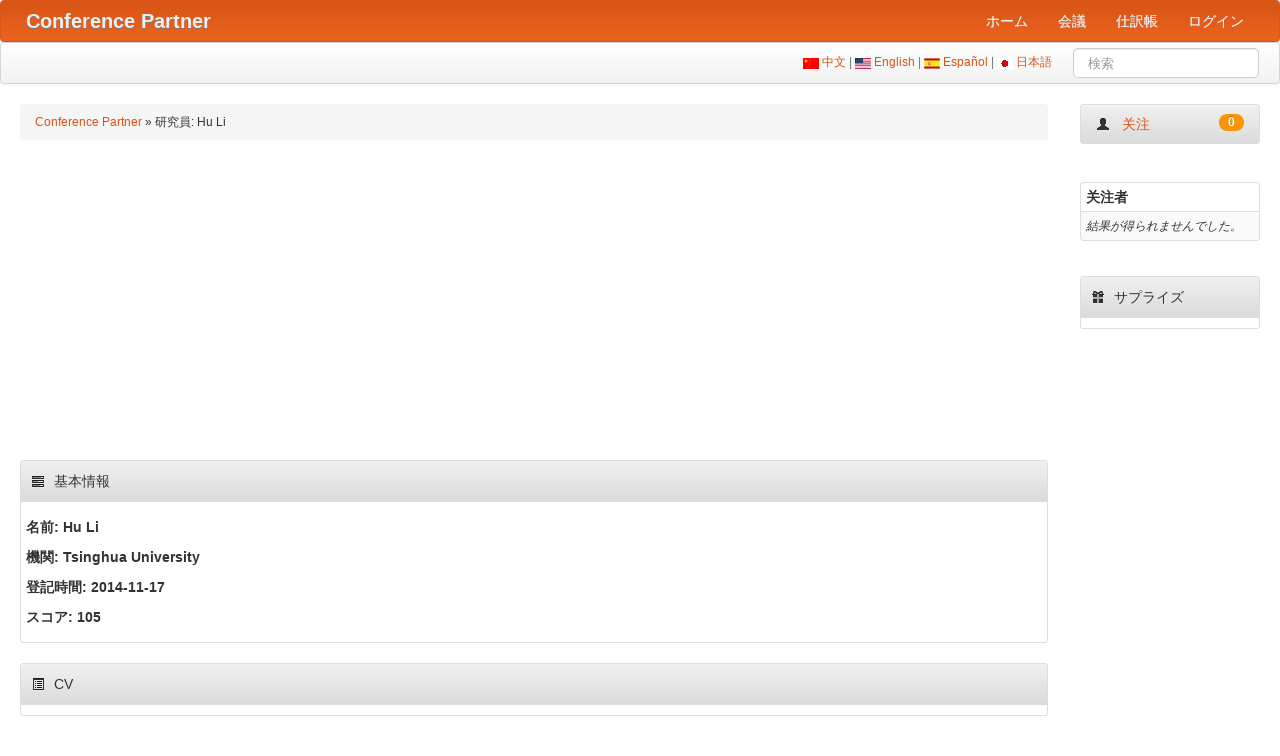

--- FILE ---
content_type: text/html; charset=UTF-8
request_url: https://www.myhuiban.com/researcher/1011?lang=ja
body_size: 3728
content:
<!DOCTYPE html>
<html lang="ja">
<head>
    <title>Hu Li</title>
    <meta name="csrf-param" content="_csrf">
<meta name="csrf-token" content="km2a-wCUY3zS_5_jhacJeJpc4QZxI0tYjnTx5yub-LLgDKOdaeNQOqaHyJewy0YTrA_RfzZXABzlOrmhR82pwQ==">

<meta charset="UTF-8">
<meta name="viewport" content="width=device-width, initial-scale=1, shrink-to-fit=no">
<meta name="description" content="Hu Li">
<meta name="author" content="www.myhuiban.com">
<link href="https://www.myhuiban.com/researcher/1011" rel="alternate" hreflang="x-default">
<link href="https://www.myhuiban.com/researcher/1011?lang=en_us" rel="alternate" hreflang="en">
<link href="https://www.myhuiban.com/researcher/1011?lang=es" rel="alternate" hreflang="es">
<link href="https://www.myhuiban.com/researcher/1011?lang=zh_cn" rel="alternate" hreflang="zh">
<link href="https://www.myhuiban.com/researcher/1011?lang=ja" rel="alternate" hreflang="ja">
<link type="image/x-icon" href="/images/icons/favicon.ico" rel="shortcut icon">
<link href="/images/icons/apple-touch-icon-144-precomposed.png" rel="apple-touch-icon-precomposed" sizes="144x144">
<link href="/images/icons/apple-touch-icon-72-precomposed.png" rel="apple-touch-icon-precomposed" sizes="72x72">
<link href="/images/icons/apple-touch-icon-57-precomposed.png" rel="apple-touch-icon-precomposed">
<link href="/assets/css/all-e32c9505663838a84e4737462f62b5a0.css" rel="stylesheet">
<script src="/assets/js/all-c8943ac766388c2f98de2e2e2a472763.js"></script>    
	<!-- Google tag (gtag.js) -->
<script async src="https://www.googletagmanager.com/gtag/js?id=G-T0WW44V64X"></script>
<script>
  window.dataLayer = window.dataLayer || [];
  function gtag(){dataLayer.push(arguments);}
  gtag('js', new Date());

  gtag('config', 'G-T0WW44V64X');
</script>

<script async src="https://pagead2.googlesyndication.com/pagead/js/adsbygoogle.js?client=ca-pub-6743617430731451"
     crossorigin="anonymous"></script>
</head>
<body>
<div id="p0" data-pjax-container="" data-pjax-timeout="1000"><section id="navigation-main" role="navigation">   
<!-- Require the navigation -->

<div class="navbar navbar-inverse navbar">
	<div class="navbar-inner">
    <div class="container">
    
		<a class="btn btn-navbar" data-toggle="collapse" data-target=".nav-collapse">
            <span class="icon-bar"></span>
            <span class="icon-bar"></span>
            <span class="icon-bar"></span>
          </a>
     
          <!-- Be sure to leave the brand out there if you want it shown -->
          <a class="brand" href="https://www.myhuiban.com"><strong>Conference Partner</strong></a>
          
          <div class="nav-collapse">
            <ul class="pull-right nav"><li class="item-test"><a href="/">ホーム</a></li>
<li class="item-test"><a href="/conferences">会議</a></li>
<li class="item-test"><a href="/journals">仕訳帳</a></li>
<li class="item-test"><a href="/login">ログイン</a></li></ul>    	</div>
    </div>
	</div>
</div>

<div class="subnav navbar navbar">
    <div class="navbar-inner">
    	<div class="container">
			<form id="search-form" class="navbar-search pull-right" action="/search" method="get">			<div>
			    <img src="/images/CN.gif" alt="Chinese"/><a href="/researcher/1011?lang=zh_cn"> 中文 </a> | 
				<img src="/images/US.gif" alt="English"/><a href="/researcher/1011?lang=en_us"> English </a> | 
				<img src="/images/ES.gif" alt="Spanish"/><a href="/researcher/1011?lang=es"> Español </a> | 
				<img src="/images/JP.gif" alt="Japanese"/><a> 日本語 </a> &nbsp; &nbsp; &nbsp
				
<input type="text" id="searchform-key" class="search-query span2" name="SearchForm[key]" maxlength="200" placeholder="検索" aria-required="true">
            </div>
            </form>	
    	</div><!-- container -->
    </div><!-- navbar-inner -->
</div><!-- subnav -->
</section><!-- /#navigation-main -->

<section class="main-body" role="main">
    <div class="container-fluid">
    		            <!-- Include content pages -->
            
  <div class="row-fluid">
	
    <div class="span10">
    
    		<!-- breadcrumbs -->
        <div class="breadcrumb"><a href="/">Conference Partner</a> &raquo; <span>研究員: Hu Li</span></div>
        
    <!-- Include content pages -->
    


<div class="portlet">
	<div class="portlet-decoration">
		<div class="portlet-title">
			<i class="icon icon-tasks"></i> 基本情報		</div>
	</div>
	<div class="portlet-content">
		<h5>名前: Hu Li</h5>
		<h5>機関: Tsinghua University</h5>
		<h5>登記時間: 2014-11-17</h5>
		<h5>スコア: 105</h5>
	</div>
</div>

<div class="portlet">
	<div class="portlet-decoration">
		<div class="portlet-title">
			<i class="icon icon-list-alt"></i> CV
		</div>
	</div>
	<div class="portlet-content">
		</div>
</div>

<div class="portlet">
	<div class="portlet-decoration">
		<div class="portlet-title">
			<i class="icon icon-th"></i> 关注の会議		</div>
	</div>
	<div class="portlet-content">
<div id="w0" class="grid-view"><div class="summary">合計 <b>5</b> 件。</div>
<table class="table table-hover table-striped table-bordered table-condensed"><thead>
<tr><th class="hidden-phone"><a href="/conferences/ccf">CCF</a></th><th class="hidden-phone"><a href="/conferences/core">CORE</a></th><th class="hidden-phone"><a href="/conferences/qualis">QUALIS</a></th><th class="hidden-phone">省略名</th><th>完全な名前</th><th>提出日</th><th class="hidden-phone">通知日</th><th>会議日</th></tr>
</thead>
<tbody>
<tr data-key="0"><td class="hidden-phone"><span class="badge badge-warning">a</span></td><td class="hidden-phone"><span class="badge badge-warning">a*</span></td><td class="hidden-phone"></td><td class="hidden-phone">VLDB</td><td><a href="/conference/134" target="_blank">International Conference on Very Large Data Bases</a></td><td>2026-03-01</td><td class="hidden-phone">2026-04-15</td><td>2026-08-31</td></tr>
<tr data-key="1"><td class="hidden-phone"></td><td class="hidden-phone"></td><td class="hidden-phone"></td><td class="hidden-phone">HPSC</td><td><a href="/conference/1715" target="_blank">IEEE International Conference on High Performance and Smart Computing</a></td><td>2026-01-15</td><td class="hidden-phone">2026-03-01</td><td>2026-05-08</td></tr>
<tr data-key="2"><td class="hidden-phone"></td><td class="hidden-phone"><span class="badge badge-warning">c</span></td><td class="hidden-phone"></td><td class="hidden-phone">ATC</td><td><a href="/conference/231" target="_blank">IEEE International Conference on Autonomous and Trusted Computing</a></td><td>2024-08-04</td><td class="hidden-phone">2024-09-15</td><td>2024-12-02</td></tr>
<tr data-key="3"><td class="hidden-phone"></td><td class="hidden-phone"></td><td class="hidden-phone"></td><td class="hidden-phone">GDC</td><td><a href="/conference/1004" target="_blank">International Conference on Grid and Distributed Computing</a></td><td>2015-10-10</td><td class="hidden-phone">2015-10-30</td><td>2015-11-25</td></tr>
<tr data-key="4"><td class="hidden-phone"><span class="badge badge-warning">a</span></td><td class="hidden-phone"><span class="badge badge-warning">a</span></td><td class="hidden-phone"><span class="badge badge-warning">a1</span></td><td class="hidden-phone">USENIX ATC</td><td><a href="/conference/605" target="_blank">USENIX Annual Technical Conference</a></td><td></td><td class="hidden-phone"></td><td>2025-07-07</td></tr>
</tbody></table>
</div></div>
</div>

<div class="portlet">
	<div class="portlet-decoration">
		<div class="portlet-title">
			<i class="icon icon-plane"></i> 出席の会議		</div>
	</div>
	<div class="portlet-content">
<div id="w1" class="grid-view">
<table class="table table-hover table-striped table-bordered table-condensed"><thead>
<tr><th class="hidden-phone"><a href="/conferences/ccf">CCF</a></th><th class="hidden-phone"><a href="/conferences/core">CORE</a></th><th class="hidden-phone"><a href="/conferences/qualis">QUALIS</a></th><th class="hidden-phone">省略名</th><th>完全な名前</th><th>会議日</th><th>場所</th></tr>
</thead>
<tbody>
<tr><td colspan="7"><div class="empty">結果が得られませんでした。</div></td></tr>
</tbody></table>
</div></div>
</div>

<div class="portlet">
	<div class="portlet-decoration">
		<div class="portlet-title">
			<i class="icon icon-file"></i> 关注の仕訳帳		</div>
	</div>
	<div class="portlet-content">
<div id="w2" class="grid-view">
<table class="table table-hover table-striped table-bordered table-condensed"><thead>
<tr><th class="hidden-phone">CCF</th><th>完全な名前</th><th>インパクト ・ ファクター</th><th>出版社</th><th class="hidden-phone">ISSN</th></tr>
</thead>
<tbody>
<tr><td colspan="5"><div class="empty">結果が得られませんでした。</div></td></tr>
</tbody></table>
</div></div>
</div>

<div class="portlet">
	<div class="portlet-decoration">
		<div class="portlet-title">
			<i class="icon icon-user"></i> 关注の研究員		</div>
	</div>
	<div class="portlet-content">
<div id="w3" class="grid-view">
<table class="table table-hover table-striped table-bordered table-condensed"><thead>
<tr><th>名前</th><th>機関</th><th class="hidden-phone">登記時間</th><th>Score</th></tr>
</thead>
<tbody>
<tr><td colspan="4"><div class="empty">結果が得られませんでした。</div></td></tr>
</tbody></table>
</div></div>
</div>

	</div><!--/span-->
	
	<div class="span2 hidden-phone">
		<div class="sidebar-nav">
        
		  <ul><li><a href="/user/follow?id=1011"><i class="icon icon-user"></i> &nbsp; 关注 <span class="badge badge-warning pull-right">0</span></a></li></ul><br/>
		  
                    
                    
          <div id="w4" class="grid-view"><table class="table table-hover table-striped table-bordered table-condensed"><thead>
<tr><th>关注者</th></tr>
</thead>
<tbody>
<tr><td colspan="1"><div class="empty">結果が得られませんでした。</div></td></tr>
</tbody></table></div> 
<div class="portlet">
	<div class="portlet-decoration">
		<div class="portlet-title">
			<i class="icon icon-gift"></i> サプライズ		</div>
	</div>
	<div class="portlet-content">
		<div align="center">
			<div id="12717-20"><script src="//ads.themoneytizer.com/s/gen.js?type=20"></script><script src="//ads.themoneytizer.com/s/requestform.js?siteId=12717&formatId=20" ></script></div>
		</div>
	</div>
</div>
		</div>
    </div><!--/span-->
  </div><!--/row-->

    </div>
</section>

<!-- Require the footer -->

    <footer role="contentinfo">
        <div class="subnav navbar">
            <div class="navbar-inner">
                <div class="container">
                    <a href="/conferences">5,350</a> 会議 | <a href="/journals">1,195</a> 仕訳帳 | <a href="/user/index">74,709</a> 研究員 |  875,922,438 ページ ビュー                    <br/>
                    Copyright © 2011-2026 myhuiban.com. All Rights Reserved. <a href="/researcher/1">我々について</a> | <a target="_blank" href="https://www.facebook.com/myhuiban/">Facebook</a> | <a target="_blank" href="https://x.com/myhuiban">X</a> | <a href=mailto:admin@myhuiban.com>CFP を投稿したり、お問い合わせ</a> | <a href="/promotion">プロモーション</a> | <a href="/privacy">Privacy Policy</a>                </div>
            </div>
        </div>      
	</footer>

</div><script src="/assets/b292db4/yii.gridView.js"></script>
<script src="/assets/b292db4/yii.validation.js"></script>
<script src="/assets/b292db4/yii.activeForm.js"></script>
<script src="/assets/f2197acf/jquery.pjax.js"></script>
<script>jQuery(function ($) {
jQuery('#w0').yiiGridView({"filterUrl":"\/researcher\/1011?lang=ja","filterSelector":"#w0-filters input, #w0-filters select","filterOnFocusOut":true});
jQuery('#w1').yiiGridView({"filterUrl":"\/researcher\/1011?lang=ja","filterSelector":"#w1-filters input, #w1-filters select","filterOnFocusOut":true});
jQuery('#w2').yiiGridView({"filterUrl":"\/researcher\/1011?lang=ja","filterSelector":"#w2-filters input, #w2-filters select","filterOnFocusOut":true});
jQuery('#w3').yiiGridView({"filterUrl":"\/researcher\/1011?lang=ja","filterSelector":"#w3-filters input, #w3-filters select","filterOnFocusOut":true});
jQuery('#w4').yiiGridView({"filterUrl":"\/researcher\/1011?lang=ja","filterSelector":"#w4-filters input, #w4-filters select","filterOnFocusOut":true});
jQuery('#search-form').yiiActiveForm([{"id":"searchform-key","name":"key","container":".field-searchform-key","input":"#searchform-key","validate":function (attribute, value, messages, deferred, $form) {yii.validation.required(value, messages, {"message":"Key は空白ではいけません。"});}}], []);
jQuery(document).pjax("a[data-page]", {"push":false,"replace":false,"timeout":1000,"scrollTo":false,"container":"#p0"});
jQuery(document).off("submit", "#p0 form[data-pjax]").on("submit", "#p0 form[data-pjax]", function (event) {jQuery.pjax.submit(event, {"push":false,"replace":false,"timeout":1000,"scrollTo":false,"container":"#p0"});});
});</script></body>
</html>


--- FILE ---
content_type: text/html; charset=utf-8
request_url: https://www.google.com/recaptcha/api2/aframe
body_size: 266
content:
<!DOCTYPE HTML><html><head><meta http-equiv="content-type" content="text/html; charset=UTF-8"></head><body><script nonce="ofebFYtDDVAqf0QHa07cNA">/** Anti-fraud and anti-abuse applications only. See google.com/recaptcha */ try{var clients={'sodar':'https://pagead2.googlesyndication.com/pagead/sodar?'};window.addEventListener("message",function(a){try{if(a.source===window.parent){var b=JSON.parse(a.data);var c=clients[b['id']];if(c){var d=document.createElement('img');d.src=c+b['params']+'&rc='+(localStorage.getItem("rc::a")?sessionStorage.getItem("rc::b"):"");window.document.body.appendChild(d);sessionStorage.setItem("rc::e",parseInt(sessionStorage.getItem("rc::e")||0)+1);localStorage.setItem("rc::h",'1768583628784');}}}catch(b){}});window.parent.postMessage("_grecaptcha_ready", "*");}catch(b){}</script></body></html>